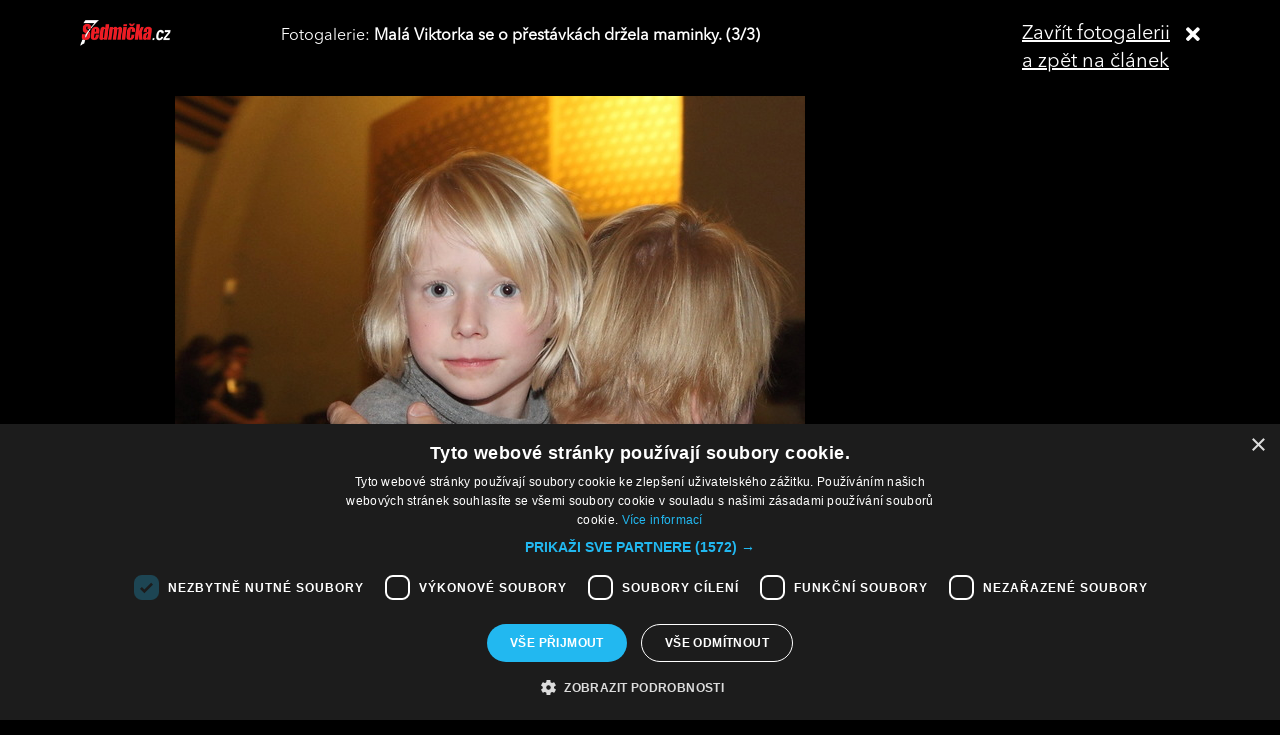

--- FILE ---
content_type: text/html; charset=UTF-8
request_url: https://sedmicka.tyden.cz/rubriky/ladislav-spacek-se-dmul-pychou-jeho-mala-vnucka-poprve-oblekla-svatebni-saty_334967_fotogalerie.html?fotoIndex=3
body_size: 2952
content:
<!DOCTYPE html PUBLIC "-//W3C//DTD XHTML 1.1//EN" "http://www.w3.org/TR/xhtml11/DTD/xhtml11.dtd">
<html xmlns="http://www.w3.org/1999/xhtml" xml:lang="cs">
<head>
<meta http-equiv="Content-Type" content="text/html; charset=utf-8" />
<title>Ladislav Špaček se dmul pýchou. Jeho malá vnučka poprvé oblékla svatební šaty | Sedmička.cz</title>
<meta name="keywords" content="Ladislav_Spacek,ladislav_spacek" />
<meta name="description" content="Mistr etikety Ladislav Špaček letos usedl do poroty soutěže Souboj nevěst. Důvody, které ho ten večer zaměstnávaly však nebyly tak úplně pracovní. Špaček tak..." />
<meta name="googlebot" content="index,follow,snippet,archive" />
<meta name="robots" content="index,follow" />
<meta name="viewport" content="width=device-width, initial-scale=1.0, maximum-scale=1.0, user-scalable=0">
<meta name="author" content="TYDEN, www.tyden.cz, e-mail: webmaster@tyden.cz" />
<meta property="og:site_name" content="TÝDEN.cz"/>
<meta property="fb:app_id" content="1230467790306500" />
<meta property="og:title" content="Ladislav Špaček se dmul pýchou. Jeho malá vnučka poprvé oblékla svatební šaty | Sedmička.cz"/>
<meta property="og:type" content="article">
<meta property="og:url" content="https://sedmicka.tyden.cz/rubriky/ladislav-spacek-se-dmul-pychou-jeho-mala-vnucka-poprve-oblekla-svatebni-saty_334967.html">
<meta property="og:image" content="https://www.tyden.cz/obrazek/201503/54f43c848921c/crop-768020-mil-5009.jpg.jpg">
<meta property="og:description" content="Mistr etikety Ladislav Špaček letos usedl do poroty soutěže Souboj nevěst. Důvody, které ho ten večer zaměstnávaly však nebyly tak úplně pracovní. Špaček také,...">
<meta property="article:published_time" content="2015-03-03">
<meta property="article:expiration_time" content="2035-03-02">
<meta property="article:author" content="https://www.tyden.cz/autori-tydne/pes/">
<meta property="article:section" content="Rubriky">
<link href="/css/common.css?version=9.2" type="text/css" rel="stylesheet" media="screen,projection" />
<link href="/css/print.css?version=3" type="text/css" rel="stylesheet" media="print" />
<link media="screen" href="/css/lightbox.css?version=1" rel="stylesheet" type="text/css" />
<link href="/css/server2.css?v=94" type="text/css" rel="stylesheet" media="screen,projection" />
<link href="/css/css-2-1_0_0_0-1768948179.css?t=1768948179" type="text/css" rel="stylesheet" media="screen,projection" />
<script type="text/javascript" src="/js/prototype-1.7.3.js"></script>
<script type="text/javascript" charset="UTF-8" src="//cdn.cookie-script.com/s/914a123035d9746647200b6fc1d85e72.js"></script>
<script src="/js/global.js?version=2" type="text/javascript"></script>
<script type="text/javascript" charset="utf-8" src="/js/scriptaculous.js?load=effects,builder"></script>
<script type="text/javascript" charset="utf-8" src="/js/lightbox.js"></script>
<script type="text/javascript" charset="utf-8" src="/js/images.js?ver=bug_makrela"></script>
<script type="text/javascript" charset="utf-8" src="/js/clanek-detail.js?version=1"></script>
<script src="/js/jquery-1.9.1.min.js" type="text/javascript"></script>
<script src="/js/jquery.jcarousel.min.js" type="text/javascript"></script>
<script type="text/javascript" src="/js/jquery.cookie.js"></script>
<link rel="stylesheet" href="//code.jquery.com/ui/1.12.1/themes/base/jquery-ui.css">
<script src="https://code.jquery.com/jquery-1.12.4.js"></script>
<script src="https://code.jquery.com/ui/1.12.1/jquery-ui.js"></script>
<script type="text/javascript" src="//cdnjs.cloudflare.com/ajax/libs/jqueryui-touch-punch/0.2.3/jquery.ui.touch-punch.min.js"></script>
<script language="javascript" type="text/javascript" src="/js/server2.js?ver=94"></script>  
<script async src="https://pagead2.googlesyndication.com/pagead/js/adsbygoogle.js?client=ca-pub-5645183116231657" crossorigin="anonymous"></script><!-- Google tag (gtag.js) -->
<script async src="https://www.googletagmanager.com/gtag/js?id=G-ZCCPEF0WWW"></script>
<script>
  window.dataLayer = window.dataLayer || [];
  function gtag(){dataLayer.push(arguments);}
  gtag('js', new Date());

  gtag('config', 'G-ZCCPEF0WWW');
</script><link href="https://vjs.zencdn.net/5.19/video-js.css" rel="stylesheet">
<script src="https://vjs.zencdn.net/ie8/1.1/videojs-ie8.min.js"></script>
<script src="https://vjs.zencdn.net/5.19/video.js"></script>
</head>
<body id="a334967" class="s7 gallery-full">
<!-- (C)2000-2017 Gemius SA - gemiusPrism  / http://www.tyden.cz/Sedmicka -->
<script type="text/javascript">
<!--//--><![CDATA[//><!--
var pp_gemius_identifier = 'nXdL_btMUN2NLhs0y3EP_JR6.M5u4cx9lJQbDGjB5Vv.b7';
var pp_gemius_use_cmp = true;
// lines below shouldn't be edited
function gemius_pending(i) { window[i] = window[i] || function() {var x = window[i+'_pdata'] = window[i+'_pdata'] || []; x[x.length]=arguments;};};gemius_pending('gemius_hit'); gemius_pending('gemius_event'); gemius_pending('pp_gemius_hit'); gemius_pending('pp_gemius_event');(function(d,t) {try {var gt=d.createElement(t),s=d.getElementsByTagName(t)[0],l='http'+((location.protocol=='https:')?'s':''); gt.setAttribute('async','async');gt.setAttribute('defer','defer'); gt.src=l+'://spir.hit.gemius.pl/xgemius.js'; s.parentNode.insertBefore(gt,s);} catch (e) {}})(document,'script');
//--><!]]>
</script><div class="fotogalCont">
<div class="gallery-block">
<div class="gallery-holder">
<div class="gallery-header flex-row cols-between cols-top">
<div class="col col-close">
<a title="Zavřít fotogalerii" class="gallery-close" href="/rubriky/ladislav-spacek-se-dmul-pychou-jeho-mala-vnucka-poprve-oblekla-svatebni-saty_334967.html">
<span>Zavřít fotogalerii<br>a zpět na článek</span><span class="fas fa-times"></span>
</a>
</div>
<div class="col col-logo">
<a title="Sedmička.cz" class="gallery_header-logo" href="/">
<img width="141" height="26" alt="Sedmička.cz" src="/img/server2/sedmicka-cz-inverse-small.png">
</a>
</div>
<div class="col col-gallery-name text-left">
Fotogalerie: <strong>Malá Viktorka se o přestávkách držela maminky. (3/3)</strong>
</div>
</div>
<div class="gallery-main-block flex-row cols-top cols-right">
<div class="col col-gallery-main">
<div class="main-wrapper">
<div class="main-image-holder">
<img alt="Malá Viktorka se o přestávkách držela maminky." src="/obrazek/201503/54f43c848921c/mil-4993b.jpg-54f43fb6067ad_630x946.jpg">
<a href="/rubriky/ladislav-spacek-se-dmul-pychou-jeho-mala-vnucka-poprve-oblekla-svatebni-saty_334967_fotogalerie.html?fotoIndex=2" class="main-gallery-control control-left"><span class="fas fa-angle-left"></span></a>
<a href="/rubriky/ladislav-spacek-se-dmul-pychou-jeho-mala-vnucka-poprve-oblekla-svatebni-saty_334967_fotogalerie.html?fotoIndex=1" class="main-gallery-control control-right"><span class="fas fa-angle-right"></span></a>
</div>
<div class="image-desc text-center">
<p>Malá Viktorka se o přestávkách držela maminky.</p>
</div>
<div class="text-right gallery-note"><strong>Autor:</strong> pes 
</div>
<div class="main-gallery-thumbs-block">
<div class="hscroller-block main-gallery-thumbs">
<div class="hscroller-holder">
<div class="flex-row cols-left cols-smallpadding cols-top hscroller-content">
<a class=" col gallery-item" href="/rubriky/ladislav-spacek-se-dmul-pychou-jeho-mala-vnucka-poprve-oblekla-svatebni-saty_334967_fotogalerie.html?fotoIndex=1"><img src="/obrazek/201503/54f43c848921c/54f43fd5525b9-mil-5009.jpg_1336x1125.jpg" alt="Ladislav Špaček usedl v porotě soutěže Souboj nevěst."></a>
<a class=" col gallery-item" href="/rubriky/ladislav-spacek-se-dmul-pychou-jeho-mala-vnucka-poprve-oblekla-svatebni-saty_334967_fotogalerie.html?fotoIndex=2"><img src="/obrazek/201503/54f43c848921c/mil-4981.jpg-54f43f6928fcd_1000x1500.jpg" alt="Na pódiu divadla Hybernia se ve svatebním objevila i jeho malá vnučka"></a>
<a class="active col gallery-item" href="/rubriky/ladislav-spacek-se-dmul-pychou-jeho-mala-vnucka-poprve-oblekla-svatebni-saty_334967_fotogalerie.html?fotoIndex=3"><img src="/obrazek/201503/54f43c848921c/mil-4993b.jpg-54f43fb6067ad_999x1500.jpg" alt="Malá Viktorka se o přestávkách držela maminky."></a>
</div>
</div>
<span class="hscroller-control hscroller-control-left"><span class="icon-prev"></span></span>
<span class="hscroller-control hscroller-control-right"><span class="icon-next"></span></span>
</div>
</div>
</div>
</div>
<div class="col col-side">
</div>
</div>
</div>
</div>
</div>
<script type="text/javascript">
window.onload = function() {

}
</script>
<!-- Vygenerovano za 0.367 vterin -->
</body>
</html>
